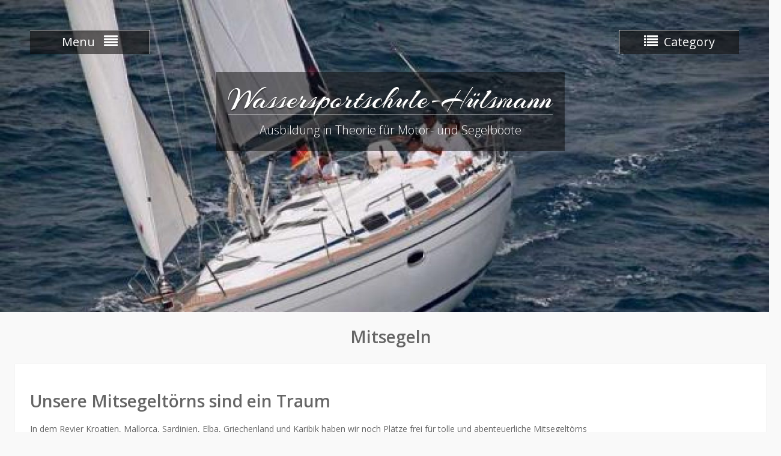

--- FILE ---
content_type: text/html; charset=UTF-8
request_url: http://xn--wassersportschule-hlsmann-xwc.de/mitsegeln
body_size: 8701
content:
<!DOCTYPE html> <html lang="de"><head>
	    <meta charset="UTF-8">
    <meta name="viewport" content="width=device-width, initial-scale=1">
    <link rel="profile" href="http://gmpg.org/xfn/11">
    <link rel="pingback" href="http://xn--wassersportschule-hlsmann-xwc.de/xmlrpc.php">
    
<title>Mitsegeln &#8211; Wassersportschule-Hülsmann</title>
<link rel='dns-prefetch' href='//fonts.googleapis.com' />
<link rel='dns-prefetch' href='//s.w.org' />
<link rel="alternate" type="application/rss+xml" title="Wassersportschule-Hülsmann &raquo; Feed" href="http://xn--wassersportschule-hlsmann-xwc.de/feed" />
<link rel="alternate" type="application/rss+xml" title="Wassersportschule-Hülsmann &raquo; Kommentar-Feed" href="http://xn--wassersportschule-hlsmann-xwc.de/comments/feed" />
<link rel="alternate" type="text/calendar" title="Wassersportschule-Hülsmann &raquo; iCal Feed" href="http://xn--wassersportschule-hlsmann-xwc.de/events/?ical=1" />
		<script type="text/javascript">
			window._wpemojiSettings = {"baseUrl":"https:\/\/s.w.org\/images\/core\/emoji\/13.0.1\/72x72\/","ext":".png","svgUrl":"https:\/\/s.w.org\/images\/core\/emoji\/13.0.1\/svg\/","svgExt":".svg","source":{"concatemoji":"http:\/\/xn--wassersportschule-hlsmann-xwc.de\/wp-includes\/js\/wp-emoji-release.min.js?ver=5.6.16"}};
			!function(e,a,t){var n,r,o,i=a.createElement("canvas"),p=i.getContext&&i.getContext("2d");function s(e,t){var a=String.fromCharCode;p.clearRect(0,0,i.width,i.height),p.fillText(a.apply(this,e),0,0);e=i.toDataURL();return p.clearRect(0,0,i.width,i.height),p.fillText(a.apply(this,t),0,0),e===i.toDataURL()}function c(e){var t=a.createElement("script");t.src=e,t.defer=t.type="text/javascript",a.getElementsByTagName("head")[0].appendChild(t)}for(o=Array("flag","emoji"),t.supports={everything:!0,everythingExceptFlag:!0},r=0;r<o.length;r++)t.supports[o[r]]=function(e){if(!p||!p.fillText)return!1;switch(p.textBaseline="top",p.font="600 32px Arial",e){case"flag":return s([127987,65039,8205,9895,65039],[127987,65039,8203,9895,65039])?!1:!s([55356,56826,55356,56819],[55356,56826,8203,55356,56819])&&!s([55356,57332,56128,56423,56128,56418,56128,56421,56128,56430,56128,56423,56128,56447],[55356,57332,8203,56128,56423,8203,56128,56418,8203,56128,56421,8203,56128,56430,8203,56128,56423,8203,56128,56447]);case"emoji":return!s([55357,56424,8205,55356,57212],[55357,56424,8203,55356,57212])}return!1}(o[r]),t.supports.everything=t.supports.everything&&t.supports[o[r]],"flag"!==o[r]&&(t.supports.everythingExceptFlag=t.supports.everythingExceptFlag&&t.supports[o[r]]);t.supports.everythingExceptFlag=t.supports.everythingExceptFlag&&!t.supports.flag,t.DOMReady=!1,t.readyCallback=function(){t.DOMReady=!0},t.supports.everything||(n=function(){t.readyCallback()},a.addEventListener?(a.addEventListener("DOMContentLoaded",n,!1),e.addEventListener("load",n,!1)):(e.attachEvent("onload",n),a.attachEvent("onreadystatechange",function(){"complete"===a.readyState&&t.readyCallback()})),(n=t.source||{}).concatemoji?c(n.concatemoji):n.wpemoji&&n.twemoji&&(c(n.twemoji),c(n.wpemoji)))}(window,document,window._wpemojiSettings);
		</script>
		<style type="text/css">
img.wp-smiley,
img.emoji {
	display: inline !important;
	border: none !important;
	box-shadow: none !important;
	height: 1em !important;
	width: 1em !important;
	margin: 0 .07em !important;
	vertical-align: -0.1em !important;
	background: none !important;
	padding: 0 !important;
}
</style>
	<link rel='stylesheet' id='tribe-common-skeleton-style-css'  href='http://xn--wassersportschule-hlsmann-xwc.de/wp-content/plugins/the-events-calendar/common/src/resources/css/common-skeleton.min.css?ver=4.11.5.1' type='text/css' media='all' />
<link rel='stylesheet' id='tribe-tooltip-css'  href='http://xn--wassersportschule-hlsmann-xwc.de/wp-content/plugins/the-events-calendar/common/src/resources/css/tooltip.min.css?ver=4.11.5.1' type='text/css' media='all' />
<link rel='stylesheet' id='wp-block-library-css'  href='http://xn--wassersportschule-hlsmann-xwc.de/wp-includes/css/dist/block-library/style.min.css?ver=5.6.16' type='text/css' media='all' />
<link rel='stylesheet' id='wp-block-library-theme-css'  href='http://xn--wassersportschule-hlsmann-xwc.de/wp-includes/css/dist/block-library/theme.min.css?ver=5.6.16' type='text/css' media='all' />
<link rel='stylesheet' id='photo-perfect-google-fonts-css'  href='https://fonts.googleapis.com/css?family=Open+Sans%3A300%2C400%2C600%2C700%2C800%2C300italic%2C400italic%2C600italic%2C700italic%2C800italic%7CArizonia%3A400&#038;subset=latin%2Clatin-ext' type='text/css' media='all' />
<link rel='stylesheet' id='font-awesome-css'  href='http://xn--wassersportschule-hlsmann-xwc.de/wp-content/themes/photo-perfect/third-party/font-awesome/css/font-awesome.min.css?ver=4.7.0' type='text/css' media='all' />
<link rel='stylesheet' id='photo-perfect-style-css'  href='http://xn--wassersportschule-hlsmann-xwc.de/wp-content/themes/photo-perfect/style.css?ver=5.6.16' type='text/css' media='all' />
<link rel='stylesheet' id='photo-perfect-photobox-css-css'  href='http://xn--wassersportschule-hlsmann-xwc.de/wp-content/themes/photo-perfect/third-party/photobox/photobox.min.css?ver=1.6.3' type='text/css' media='all' />
<link rel='stylesheet' id='jquery-lazyloadxt-spinner-css-css'  href='//xn--wassersportschule-hlsmann-xwc.de/wp-content/plugins/a3-lazy-load/assets/css/jquery.lazyloadxt.spinner.css?ver=5.6.16' type='text/css' media='all' />
<script type='text/javascript' src='http://xn--wassersportschule-hlsmann-xwc.de/wp-content/plugins/1and1-wordpress-assistant/js/cookies.js?ver=5.6.16' id='1and1-wp-cookies-js'></script>
<script type='text/javascript' src='http://xn--wassersportschule-hlsmann-xwc.de/wp-includes/js/jquery/jquery.js?ver=3.5.1' id='jquery-core-js'></script>
<script type='text/javascript' src='http://xn--wassersportschule-hlsmann-xwc.de/wp-includes/js/jquery/jquery-migrate.min.js?ver=3.3.2' id='jquery-migrate-js'></script>
<link rel="https://api.w.org/" href="http://xn--wassersportschule-hlsmann-xwc.de/wp-json/" /><link rel="alternate" type="application/json" href="http://xn--wassersportschule-hlsmann-xwc.de/wp-json/wp/v2/pages/51" /><link rel="EditURI" type="application/rsd+xml" title="RSD" href="http://xn--wassersportschule-hlsmann-xwc.de/xmlrpc.php?rsd" />
<link rel="wlwmanifest" type="application/wlwmanifest+xml" href="http://xn--wassersportschule-hlsmann-xwc.de/wp-includes/wlwmanifest.xml" /> 
<meta name="generator" content="WordPress 5.6.16" />
<link rel="canonical" href="http://xn--wassersportschule-hlsmann-xwc.de/mitsegeln" />
<link rel='shortlink' href='http://xn--wassersportschule-hlsmann-xwc.de/?p=51' />
<link rel="alternate" type="application/json+oembed" href="http://xn--wassersportschule-hlsmann-xwc.de/wp-json/oembed/1.0/embed?url=http%3A%2F%2Fxn--wassersportschule-hlsmann-xwc.de%2Fmitsegeln" />
<link rel="alternate" type="text/xml+oembed" href="http://xn--wassersportschule-hlsmann-xwc.de/wp-json/oembed/1.0/embed?url=http%3A%2F%2Fxn--wassersportschule-hlsmann-xwc.de%2Fmitsegeln&#038;format=xml" />
<!-- <meta name="NextGEN" version="3.3.0" /> -->
<meta name="tec-api-version" content="v1"><meta name="tec-api-origin" content="http://xn--wassersportschule-hlsmann-xwc.de"><link rel="https://theeventscalendar.com/" href="http://xn--wassersportschule-hlsmann-xwc.de/wp-json/tribe/events/v1/" /><style type="text/css">.recentcomments a{display:inline !important;padding:0 !important;margin:0 !important;}</style><style type="text/css">.broken_link, a.broken_link {
	text-decoration: line-through;
}</style></head>

<body class="page-template-default page page-id-51 wp-embed-responsive tribe-no-js page-template-homepages-22-d819073816-htdocs-clickandbuilds-wassersportschulehlsmann187776-wp-content-themes-photo-perfect-page-php site-layout-fluid archive-layout-masonry custom-header-enabled global-layout-no-sidebar">

	    <div id="page" class="container hfeed site">
    <a class="skip-link screen-reader-text" href="#content">Skip to content</a>
    <header id="masthead" class="site-header" role="banner">    <div id="main-nav" class="clear-fix">
        <div class="container">
        <nav id="site-navigation" class="header-navigation" role="navigation">
          <button class="menu-toggle" aria-controls="primary-menu" aria-expanded="false"><span>Menu</span>
            <i class="fa fa-align-justify"></i></button>
            <div class="wrap-menu-content">
              <div class="menu-menu-1-container"><ul id="primary-menu" class="menu"><li id="menu-item-15" class="menu-item menu-item-type-post_type menu-item-object-page menu-item-home menu-item-15"><a href="http://xn--wassersportschule-hlsmann-xwc.de/">Willkommen auf Wassersportschule-Hülsmann</a></li>
<li id="menu-item-16" class="menu-item menu-item-type-post_type menu-item-object-page menu-item-has-children menu-item-16"><a href="http://xn--wassersportschule-hlsmann-xwc.de/ausbildung-fuehrerscheinkurse">Ausbildung + Führerscheinkurse</a>
<ul class="sub-menu">
	<li id="menu-item-17" class="menu-item menu-item-type-post_type menu-item-object-page menu-item-17"><a href="http://xn--wassersportschule-hlsmann-xwc.de/sportbootfuehrerschein-see">Sportbootführerschein See</a></li>
	<li id="menu-item-21" class="menu-item menu-item-type-post_type menu-item-object-page menu-item-21"><a href="http://xn--wassersportschule-hlsmann-xwc.de/sportbootfuehrerschein-binnen">Sportbootführerschein Binnen</a></li>
	<li id="menu-item-91" class="menu-item menu-item-type-post_type menu-item-object-page menu-item-91"><a href="http://xn--wassersportschule-hlsmann-xwc.de/sportkuestenschifferschein-sks">Sportküstenschifferschein SKS</a></li>
	<li id="menu-item-88" class="menu-item menu-item-type-post_type menu-item-object-page menu-item-88"><a href="http://xn--wassersportschule-hlsmann-xwc.de/segeln-lernen">Segeln Lernen</a></li>
	<li id="menu-item-89" class="menu-item menu-item-type-post_type menu-item-object-page menu-item-89"><a href="http://xn--wassersportschule-hlsmann-xwc.de/segeln-lernen-fuer-kinder">Segeln lernen für Kinder</a></li>
	<li id="menu-item-87" class="menu-item menu-item-type-post_type menu-item-object-page menu-item-87"><a href="http://xn--wassersportschule-hlsmann-xwc.de/funkscheine">Funkscheine</a></li>
	<li id="menu-item-86" class="menu-item menu-item-type-post_type menu-item-object-page menu-item-86"><a href="http://xn--wassersportschule-hlsmann-xwc.de/fachkundenachweis">Fachkundenachweis</a></li>
	<li id="menu-item-93" class="menu-item menu-item-type-post_type menu-item-object-page menu-item-93"><a href="http://xn--wassersportschule-hlsmann-xwc.de/online-kurse">Online Kurse</a></li>
	<li id="menu-item-92" class="menu-item menu-item-type-post_type menu-item-object-page menu-item-92"><a href="http://xn--wassersportschule-hlsmann-xwc.de/sportseeschifferschein">Sportseeschifferschein</a></li>
</ul>
</li>
<li id="menu-item-94" class="menu-item menu-item-type-post_type menu-item-object-page menu-item-94"><a href="http://xn--wassersportschule-hlsmann-xwc.de/schulungstermine">Schulungstermine Bootsführerschein Kurse</a></li>
<li id="menu-item-90" class="menu-item menu-item-type-post_type menu-item-object-page menu-item-has-children menu-item-90"><a href="http://xn--wassersportschule-hlsmann-xwc.de/sks-sss-ausbildungstoerns">SKS- &#038; SSS Ausbildungstörns</a>
<ul class="sub-menu">
	<li id="menu-item-85" class="menu-item menu-item-type-post_type menu-item-object-page menu-item-85"><a href="http://xn--wassersportschule-hlsmann-xwc.de/sks-kroatien">SKS Kroatien</a></li>
	<li id="menu-item-84" class="menu-item menu-item-type-post_type menu-item-object-page menu-item-84"><a href="http://xn--wassersportschule-hlsmann-xwc.de/sks-niederlande">SKS Niederlande</a></li>
	<li id="menu-item-83" class="menu-item menu-item-type-post_type menu-item-object-page menu-item-83"><a href="http://xn--wassersportschule-hlsmann-xwc.de/sks-mallorca">SKS Mallorca</a></li>
	<li id="menu-item-81" class="menu-item menu-item-type-post_type menu-item-object-page menu-item-81"><a href="http://xn--wassersportschule-hlsmann-xwc.de/sks-elba">SKS Elba</a></li>
	<li id="menu-item-82" class="menu-item menu-item-type-post_type menu-item-object-page menu-item-82"><a href="http://xn--wassersportschule-hlsmann-xwc.de/sss-kroatien">SSS Kroatien</a></li>
</ul>
</li>
<li id="menu-item-80" class="menu-item menu-item-type-post_type menu-item-object-page current-menu-item page_item page-item-51 current_page_item menu-item-has-children menu-item-80"><a href="http://xn--wassersportschule-hlsmann-xwc.de/mitsegeln" aria-current="page">Mitsegeln</a>
<ul class="sub-menu">
	<li id="menu-item-79" class="menu-item menu-item-type-post_type menu-item-object-page menu-item-79"><a href="http://xn--wassersportschule-hlsmann-xwc.de/mitsegeln-kroatien">Mitsegeln Kroatien</a></li>
	<li id="menu-item-78" class="menu-item menu-item-type-post_type menu-item-object-page menu-item-78"><a href="http://xn--wassersportschule-hlsmann-xwc.de/mitsegeln-karibik">Mitsegeln Karibik</a></li>
	<li id="menu-item-77" class="menu-item menu-item-type-post_type menu-item-object-page menu-item-77"><a href="http://xn--wassersportschule-hlsmann-xwc.de/mitsegeln-elba">Mitsegeln Elba</a></li>
	<li id="menu-item-76" class="menu-item menu-item-type-post_type menu-item-object-page menu-item-76"><a href="http://xn--wassersportschule-hlsmann-xwc.de/mitsegeln-sardinien">Mitsegeln Sardinien</a></li>
</ul>
</li>
<li id="menu-item-75" class="menu-item menu-item-type-post_type menu-item-object-page menu-item-75"><a href="http://xn--wassersportschule-hlsmann-xwc.de/segeln-fuer-familien">Segeln für Familien</a></li>
<li id="menu-item-74" class="menu-item menu-item-type-post_type menu-item-object-page menu-item-74"><a href="http://xn--wassersportschule-hlsmann-xwc.de/segeln-fuer-schulklasse">Segeln für Schulklasse</a></li>
<li id="menu-item-73" class="menu-item menu-item-type-post_type menu-item-object-page menu-item-73"><a href="http://xn--wassersportschule-hlsmann-xwc.de/chartern-von-yachten">Chartern von Yachten</a></li>
<li id="menu-item-71" class="menu-item menu-item-type-post_type menu-item-object-page menu-item-71"><a href="http://xn--wassersportschule-hlsmann-xwc.de/kontakt">Kontakt</a></li>
<li id="menu-item-72" class="menu-item menu-item-type-post_type menu-item-object-page menu-item-72"><a href="http://xn--wassersportschule-hlsmann-xwc.de/impressum">Impressum</a></li>
</ul></div>            </div><!-- .menu-content -->
        </nav><!-- #site-navigation -->
       </div> <!-- .container -->
    </div> <!-- #main-nav -->
        <div id="category-menu" class="clear-fix header-navigation">
      <div class="container">
        <button class="nav-list-btn"><i class="fa fa-list"></i><span>Category</span></button>
        <div class="category-list-wrapper">
          <ul>
          	<li class="cat-item cat-item-1"><a href="http://xn--wassersportschule-hlsmann-xwc.de/category/uncategorized">Schulungskurse</a>
</li>
          </ul>
        </div><!-- .category-list-wrapper -->
      </div><!-- .container -->
    </div><!-- #category-menu -->
    		    <div class="container">

      <div class="site-branding">
        <div id="site-logo"></div>
                                  <div id="site-identity">
                                          <p class="site-title"><a href="http://xn--wassersportschule-hlsmann-xwc.de/" rel="home">Wassersportschule-Hülsmann</a></p>
                          
                          <p class="site-description">Ausbildung in Theorie für Motor- und Segelboote</p>
                      </div><!-- #site-identity -->
        
      </div><!-- .site-branding -->

    </div><!-- .container -->

        </header><!-- #masthead -->    <div id="featured-banner" class="featured-banner">
      <div class="item">
        <a href="http://xn--wassersportschule-hlsmann-xwc.de/" rel="home">
          <img src="http://xn--wassersportschule-hlsmann-xwc.de/wp-content/uploads/2020/04/cropped-33cruiser_vorn_backb.jpg_t400.jpg" width="1600" height="650" alt="Wassersportschule-Hülsmann">
        </a>
      </div><!-- .item -->
    </div><!-- #featured-banner -->
    
	<div id="content" class="site-content"><div class="container"><div class="inner-wrapper">        <div id="separator-title">
                
          <h1 class="entry-title">Mitsegeln</h1>
                                  </div><!-- #separator-title -->
    
	<div id="primary" class="content-area">
		<main id="main" class="site-main" role="main">

			
				
<article id="post-51" class="post-51 page type-page status-publish hentry">

	<div class="entry-content">
    		
<h1>Unsere Mitsegeltörns sind ein Traum</h1>



<p>In dem Revier Kroatien, Mallorca, Sardinien, Elba, Griechenland und Karibik haben wir noch Plätze frei für tolle und abenteuerliche Mitsegeltörns</p>



<p><strong>Mitsegeln auf unserer neuen Dufour 460, Bj. 2019 zum Segeln Kroatien ab Zadar. Segeln in Kroatien, Sardinien, Mallorca, Griechenland sind weitere Ziele</strong></p>



<figure class="wp-block-image"><img src="//xn--wassersportschule-hlsmann-xwc.de/wp-content/plugins/a3-lazy-load/assets/images/lazy_placeholder.gif" data-lazy-type="image" data-src="https://businessweb.de/segelschule-moby-dick/wp-content/uploads/sites/13/2019/10/Dufour-460.1.jpg" alt="Mitsegeltörns" class="lazy lazy-hidden wp-image-280"/><noscript><img src="https://businessweb.de/segelschule-moby-dick/wp-content/uploads/sites/13/2019/10/Dufour-460.1.jpg" alt="Mitsegeltörns" class="wp-image-280"/></noscript><figcaption>idyllischer Ankerplatz</figcaption></figure>



<p>Im Fahrgebiet Kroatien bieten wir Segeltörns zum Segeln Kroatien und Familiensegeln Kroatien auf eigenen Schiffen an.</p>



<p>Wir fahren im Norden von Kroatien und Slowenien ab Izola und Porec und im Süden von Kroatien ab Pirovac bei Zadar.</p>



<p>Kojenpreis bei Segelurlaub Kroatien für Einzelpersonen ab 495,-€ + Bordkasse. Neue Dufour 460 ab Zadar für 2950 Euro incl. Skipper. Istrien, Bavaria 40 incl. Skipper für 2250,-€ bzw. 2350,-€ im Juli und August incl. Skipper. Die Bavaria 44 kostet 2550,-€ NS / Hauptsaison 2650,-€ incl. Skipper. Der normale Kojenpreis beträgt 495,-€ in der NS und 545 Euro in der HS in Kroatien und Sardinien.</p>



<h3><strong>Gruppenermäßigung ab 3 Personen. Kleine Belegung auf dem Schiff. Der Salon bleibt frei.</strong></h3>



<p>Bitte die Törntermine für Segeln Kroatien unter dem jeweiligen Fahrgebiet nachschauen!!!! Die Anreise erfolgt günstig mit PKW, Mitfahrgelegenheiten werden organisiert, oder mit Billigfliegern nach Venedig, Triest, Zadar und Split, Catania und Olbia</p>



<p>Wir fahren wöchentlich in der Saison</p>



<p>Der Törnpreis beträgt ab 595,-€  + Bordkasse. Ermässigungen gibt es für Gruppen, Familien und Kinder. 20 % für Kinder unter 18 Jahren. Für die Endreinigung wird eine Pauschale von 20,- € p. P. fällig.</p>



<p>Törns finden in der Adria ab Izola, Porec und Zadar statt.</p>



<p><strong>In Griechenland, Elba und Sardinien</strong> bieten wir die Törns über unseren Partner vor Ort an. Ausgangshäfen lauten Korfu, Lefkas oder Athen in Griechenland. Im westlichen Mittelmeer Elba – Olbia und Mallorca.</p>



<p>weitere Infos für Segelreise Kroatien sind unter <a href="https://segelschule-moby-dick.de/mitsegeltoerns/mitsegeln-kroatien/">https://segelschule-moby-dick.de/mitsegeltoerns/mitsegeln-kroatien/</a> zu finden oder unter<br></p>



<h3>Tel: 0201/ 41 25 37&nbsp; oder <a href="mailto:info@Segelschule-Moby-Dick.de">info@Segelschule-Moby-Dick.de</a></h3>



<h3><strong>Anreise Mitsegeltörns Kroatien<br></strong></h3>



<p>Die Anreise zu allen Ausgangshäfen ist von Deutschland aus in der Regel unproblematisch. An unserer Ausgangsstation in Izola in Slovenien gelangt man schnell mit den Billigairlines bis Venedig oder mit der Lufthansa direkt bis Triest. Eine anschließende Zugfahrt ( 2 Stunden ) nach Triest ( für 13,- €) und ab Triest per Bustransfer ( ca. 4 ,- ) ist die Marina z.B. in Izola schnell erreichbar. Auch mit dem Auto 10 – 12 Stunden Fahrt ab dem Ruhrgebiet ist die bewachte Marina wunderbar zu erreichen.</p>



<p>Die 40 Fuß Yacht wird grundsätzlich mit maximal 4-5 Gästen plus Skipper belegt, die Bavaria 44 mit 6 Gästen zzgl. Skipper belegt, je nach Gruppenbelegung.</p>



<p>Der Naturpark Briuni mit seinen Inselchen sowie die Inselwelt der Kvarner Bucht sind schnell erreichbar. Die romantischen kleinen Hafenstädtchen mit dem klassischem italienischen Baustil, lässt die unmittelbare Nähe zu Venedig lebendig werden. Die Marinas sind sehr gepflegt und haben hohes Niveau. Wunderbar sind die zahlreichen geschützten Buchten zum Ankern und Schwimmen. Das Revier ist sehr geschützt und hat überwiegend kleine Wellen. Die Bora kommt von Land, so dass ein Segeln dann eine reines Vergnügen ist.</p>



<h3><strong>Ausrüstung Segelreise Kroatien<br></strong></h3>



<p>Die Ausrüstung der Yachten beinhaltet Rettungsinsel, Lifebelts für jede Person, Seenotrettungsmittelkoffer, Autopilot und bei den Yachten im Mittelmeer grosse Beiboote mit Aussenboarder und Bimini.</p>



<p>Die Yachten Bavaria 40 und 44 sind nach See BG – Richtlinien ausgerüstet worden.</p>



<figure class="wp-block-image"><img src="//xn--wassersportschule-hlsmann-xwc.de/wp-content/plugins/a3-lazy-load/assets/images/lazy_placeholder.gif" data-lazy-type="image" data-src="https://segelschule-moby-dick.de/wp-content/uploads/sites/13/2019/09/familienausflug-segelschule-moby-dick-300x203.jpg" alt="Mitsegeltörns" class="lazy lazy-hidden wp-image-37"/><noscript><img src="https://segelschule-moby-dick.de/wp-content/uploads/sites/13/2019/09/familienausflug-segelschule-moby-dick-300x203.jpg" alt="Mitsegeltörns" class="wp-image-37"/></noscript><figcaption>idyllisches Örtchen in der Adria</figcaption></figure>



<p>infos für <a href="https://segelschule-moby-dick.de/sks-sss-ausbildungstoerns/sks-toern-kroatien/" class="broken_link">SKS Törn in Kroatien</a> hier</p>



<p>Keywords dieser Seite sind Mitsegeln Kroatien, Mitsegeln, Mallorca, Mitsegeln Griechenland, Mitsegeln Sardinien, Segeln in Kroatien, Segelreise Kroatien, Segeln in der Adria, Segeln Dalmatien</p>
			</div><!-- .entry-content -->

	<footer class="entry-footer">
			</footer><!-- .entry-footer -->
</article><!-- #post-## -->


				
			
		</main><!-- #main -->
	</div><!-- #primary -->

</div><!-- .inner-wrapper --></div><!-- .container --></div><!-- #content -->
	<footer id="colophon" class="site-footer" role="contentinfo"><div class="container">    
    <div class="inner-wrapper">

      <div class="footer-left">
      <div class="widget photo_perfect_widget_social"></div>                  <div class="copyright">
            Copyright. All rights reserved.          </div><!-- .copyright -->
              </div><!-- .footer-left -->

      <div class="footer-right">
                <div class="site-info">
          <a href="https://wordpress.org/">Proudly powered by WordPress</a>
          <span class="sep"> | </span>
          Photo Perfect by <a href="https://wenthemes.com/" rel="designer" target="_blank">WEN Themes</a>        </div><!-- .site-info -->

      </div><!-- .footer-right -->

    </div><!-- .inner-wrapper -->
    	</div><!-- .container --></footer><!-- #colophon -->
</div><!-- #page --><a href="#page" class="scrollup" id="btn-scrollup"><i class="fa fa-level-up"></i></a>
<!-- ngg_resource_manager_marker --><script type='text/javascript' src='http://xn--wassersportschule-hlsmann-xwc.de/wp-content/themes/photo-perfect/js/navigation.min.js?ver=20120206' id='photo-perfect-navigation-js'></script>
<script type='text/javascript' src='http://xn--wassersportschule-hlsmann-xwc.de/wp-content/themes/photo-perfect/js/skip-link-focus-fix.min.js?ver=20130115' id='photo-perfect-skip-link-focus-fix-js'></script>
<script type='text/javascript' src='http://xn--wassersportschule-hlsmann-xwc.de/wp-content/themes/photo-perfect/third-party/imageloaded/imagesloaded.pkgd.min.js?ver=1.0.0' id='photo-perfect-imageloaded-js'></script>
<script type='text/javascript' src='http://xn--wassersportschule-hlsmann-xwc.de/wp-content/themes/photo-perfect/third-party/photobox/jquery.photobox.min.js?ver=1.6.3' id='photo-perfect-photobox-js'></script>
<script type='text/javascript' src='http://xn--wassersportschule-hlsmann-xwc.de/wp-includes/js/imagesloaded.min.js?ver=4.1.4' id='imagesloaded-js'></script>
<script type='text/javascript' src='http://xn--wassersportschule-hlsmann-xwc.de/wp-includes/js/masonry.min.js?ver=4.2.2' id='masonry-js'></script>
<script type='text/javascript' id='photo-perfect-custom-js-extra'>
/* <![CDATA[ */
var PhotoPerfectScreenReaderText = {"expand":"<span class=\"screen-reader-text\">expand child menu<\/span>","collapse":"<span class=\"screen-reader-text\">collapse child menu<\/span>"};
/* ]]> */
</script>
<script type='text/javascript' src='http://xn--wassersportschule-hlsmann-xwc.de/wp-content/themes/photo-perfect/js/custom.min.js?ver=1.0.0' id='photo-perfect-custom-js'></script>
<script type='text/javascript' id='jquery-lazyloadxt-js-extra'>
/* <![CDATA[ */
var a3_lazyload_params = {"apply_images":"1","apply_videos":"1"};
/* ]]> */
</script>
<script type='text/javascript' src='//xn--wassersportschule-hlsmann-xwc.de/wp-content/plugins/a3-lazy-load/assets/js/jquery.lazyloadxt.extra.min.js?ver=2.3.2' id='jquery-lazyloadxt-js'></script>
<script type='text/javascript' src='//xn--wassersportschule-hlsmann-xwc.de/wp-content/plugins/a3-lazy-load/assets/js/jquery.lazyloadxt.srcset.min.js?ver=2.3.2' id='jquery-lazyloadxt-srcset-js'></script>
<script type='text/javascript' id='jquery-lazyloadxt-extend-js-extra'>
/* <![CDATA[ */
var a3_lazyload_extend_params = {"edgeY":"0","horizontal_container_classnames":""};
/* ]]> */
</script>
<script type='text/javascript' src='//xn--wassersportschule-hlsmann-xwc.de/wp-content/plugins/a3-lazy-load/assets/js/jquery.lazyloadxt.extend.js?ver=2.3.2' id='jquery-lazyloadxt-extend-js'></script>
<script type='text/javascript' src='http://xn--wassersportschule-hlsmann-xwc.de/wp-includes/js/wp-embed.min.js?ver=5.6.16' id='wp-embed-js'></script>
		<script>
		( function ( body ) {
			'use strict';
			body.className = body.className.replace( /\btribe-no-js\b/, 'tribe-js' );
		} )( document.body );
		</script>
		<script> /* <![CDATA[ */var tribe_l10n_datatables = {"aria":{"sort_ascending":": aktivieren, um Spalte aufsteigend zu sortieren","sort_descending":": aktivieren, um Spalte absteigend zu sortieren"},"length_menu":"_MENU_ Eintr\u00e4ge anzeigen","empty_table":"Keine Daten verf\u00fcgbar in der Tabelle","info":"Zeige von _START_ bis _END_ von ingesamt _TOTAL_ Eintr\u00e4gen","info_empty":"Zeige 0 bis 0 von 0 Eintr\u00e4gen","info_filtered":"(gefiltert von _MAX_ Gesamt Eintr\u00e4gen)","zero_records":"Keine Zeilen gefunden","search":"Suche:","all_selected_text":"Alle Objekte auf dieser Seite wurden selektiert","select_all_link":"Alle Seiten selektieren","clear_selection":"Selektierung aufheben","pagination":{"all":"Alle","next":"N\u00e4chste","previous":"Vorherige"},"select":{"rows":{"0":"","_":": Ausgew\u00e4hlte %d Zeilen","1":": Ausgew\u00e4hlte 1 Zeile"}},"datepicker":{"dayNames":["Sonntag","Montag","Dienstag","Mittwoch","Donnerstag","Freitag","Samstag"],"dayNamesShort":["So.","Mo.","Di.","Mi.","Do.","Fr.","Sa."],"dayNamesMin":["S","M","D","M","D","F","S"],"monthNames":["Januar","Februar","M\u00e4rz","April","Mai","Juni","Juli","August","September","Oktober","November","Dezember"],"monthNamesShort":["Januar","Februar","M\u00e4rz","April","Mai","Juni","Juli","August","September","Oktober","November","Dezember"],"monthNamesMin":["Jan.","Feb.","M\u00e4rz","Apr.","Mai","Juni","Juli","Aug.","Sep.","Okt.","Nov.","Dez."],"nextText":"Weiter","prevText":"Zur\u00fcck","currentText":"Heute","closeText":"Erledigt","today":"Heute","clear":"Klar"}};/* ]]> */ </script></body>
</html>


--- FILE ---
content_type: text/javascript
request_url: http://xn--wassersportschule-hlsmann-xwc.de/wp-content/themes/photo-perfect/js/navigation.min.js?ver=20120206
body_size: 479
content:
!function($){$(document).ready(function($){function initMainNavigation(container){container.find(".sub-menu").before('<button class="dropdown-toggle" aria-expanded="false">'+PhotoPerfectScreenReaderText.expand+"</button>"),container.find(".children").before('<button class="dropdown-toggle" aria-expanded="false">'+PhotoPerfectScreenReaderText.expand+"</button>"),container.find(".current-menu-ancestor > button").addClass("toggle-on"),container.find(".current-menu-ancestor > .sub-menu").addClass("toggled-on"),container.find(".dropdown-toggle").click(function(e){var _this=$(this);e.preventDefault(),_this.toggleClass("toggle-on"),_this.next(".children, .sub-menu").toggleClass("toggled-on"),_this.attr("aria-expanded","false"===_this.attr("aria-expanded")?"true":"false"),_this.html(_this.html()===PhotoPerfectScreenReaderText.expand?PhotoPerfectScreenReaderText.collapse:PhotoPerfectScreenReaderText.expand)})}$(".nav-list-btn").click(function(){$(".category-list-wrapper").toggle("slow"),$(".wrap-menu-content").is(":visible")&&$(".wrap-menu-content").toggle("slow")}),$(".menu-toggle").click(function(){$(".wrap-menu-content").toggle("slow"),$(".category-list-wrapper").is(":visible")&&$(".category-list-wrapper").toggle("slow")}),initMainNavigation($(".header-navigation"))})}(jQuery);